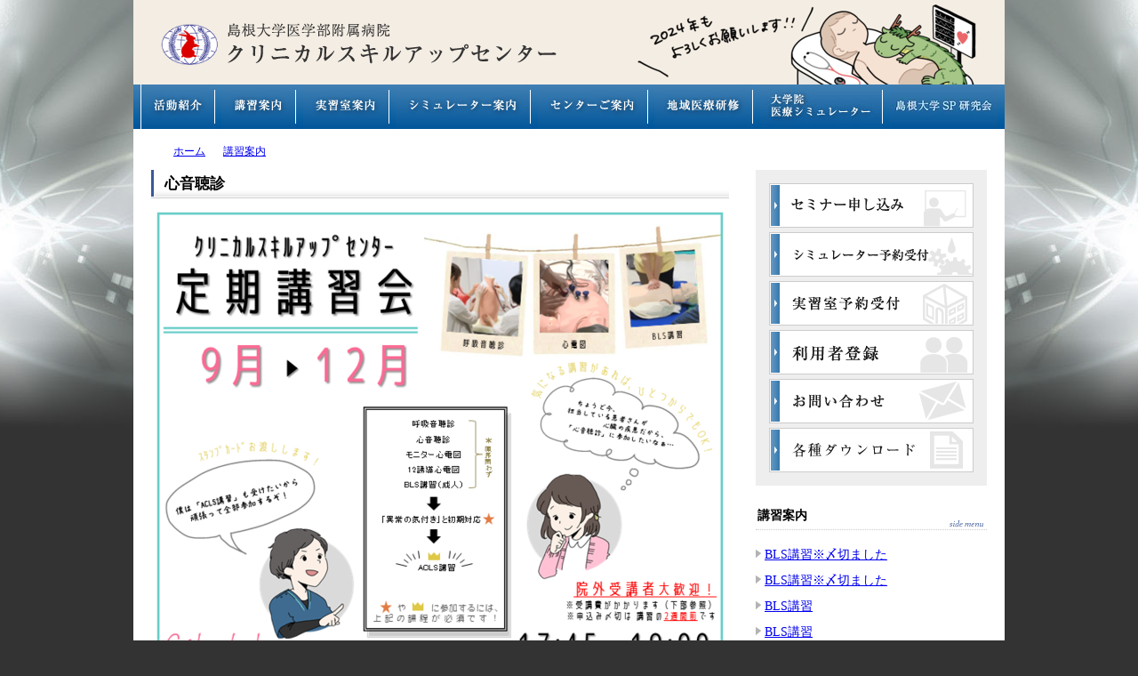

--- FILE ---
content_type: text/html; charset=utf-8
request_url: https://www.clinicalskillup.jp/806.html
body_size: 50825
content:
<!DOCTYPE html PUBLIC "-//W3C//DTD XHTML 1.0 Transitional//EN" "http://www.w3.org/TR/xhtml1/DTD/xhtml1-transitional.dtd">
<html xmlns="http://www.w3.org/1999/xhtml" lang="ja" xml:lang="ja">
<head>
  <title>島根大学医学部附属病院　クリニカルスキルアップセンター</title>
  <meta http-equiv="Content-Type" content="text/html; charset=utf-8" />
  <meta name="viewport" content="width=device-width, initial-scale=1.0" />
  <meta http-equiv="X-UA-Compatible" content="IE=edge" />
  <link data-turbolinks-track="true" href="/assets/public/application-cad7a71d181926e2a8d20c268beb668c.css" media="all" rel="stylesheet" />
  <script data-turbolinks-track="true" src="/assets/application-adb35c59245a5a88fdc8a52054ccc8ef.js"></script>
  <meta content="authenticity_token" name="csrf-param" />
<meta content="XGOk9LUFUT6kWkp8yHZlpFGhyjUxWtIdYDFTXLNW64Q=" name="csrf-token" />

  <!-- Google tag (gtag.js) -->
  <script async src=“https://www.googletagmanager.com/gtag/js?id=G-2YXY69Z0JZ”></script>
  <script>
      window.dataLayer = window.dataLayer || [];
      function gtag(){dataLayer.push(arguments);}
      gtag("js", new Date());
      gtag("config", "G-2YXY69Z0JZ");
  </script>
</head>
<body>
  <div id="wrapper">
<div id="header">


  <style type="text/css">
  </style>
  <div class="main_img_cont">
    <img alt="834" class="con_header_img" src="/images/original/834.PNG" />
    <div class="rogo"><a href="/"><img alt="H cont rogo" src="/assets/public/h_cont_rogo-3030bc4472350ea4d6b8d4d2317dadfc.png" /></a></div>
    <div class="menu_open_wrp">open</div>
  </div>

<div class="h_navi">
  <div class="btn_wrp"><a alt="活動紹介" href="/2.html"><img alt="H btn01" src="/assets/public/h_btn01-a2e2960ea9b740c64ad345554f97f4a7.jpg" /></a></div>
  <div class="btn_wrp"><a alt="" href="/3.html"><img alt="H btn02" src="/assets/public/h_btn02-7eec80d3afbce6000ffb882fe26cba75.jpg" /></a></div>
  <div class="btn_wrp"><a alt="" href="/4.html"><img alt="H btn03" src="/assets/public/h_btn03-66273eb923ecdf2820555f8ac9c938f2.jpg" /></a></div>
  <div class="btn_wrp"><a alt="" href="/5.html"><img alt="H btn04" src="/assets/public/h_btn04-2e1990b9a32add843211f11046db8d18.jpg" /></a></div>
  <div class="btn_wrp"><a alt="" href="/6.html"><img alt="H btn05" src="/assets/public/h_btn05-f9ad2c31b8b9cf9764547939b3a38100.jpg" /></a></div>
  <div class="btn_wrp"><a alt="" href="/7.html"><img alt="H btn06" src="/assets/public/h_btn06-4cf9609d70276493fedf725cacd00073.jpg" /></a></div>
  <div class="btn_wrp"><a alt="" href="/8.html"><img alt="H btn07" src="/assets/public/h_btn07-6d84189eeec745f60aa2186179fd7b57.jpg" /></a></div>
  <div class="btn_wrp"><a alt="" href="/9.html"><img alt="H btn08 v5" src="/assets/public/h_btn08_v5-50c83195e049f715db444ac4a9fefd7b.jpg" /></a></div>
<!--  <div class="btn_wrp"></div>-->
</div>



  <div id="nav">
    <div class="close_btn">close</div>
    <h3>メインメニュー</h3>
    <ul>
      <li><a href="/2.html">活動紹介</a></li>
      <li><a href="/3.html">講習案内</a></li>
      <li><a href="/4.html">実習室案内</a></li>
      <li><a href="/5.html">シミュレーター案内</a></li>
      <li><a href="/6.html">センターご案内</a></li>
      <li><a href="/7.html">地域医療研修</a></li>
      <li><a href="/8.html">大学院医療シミュレーター</a></li>
      <li><a href="/9.html">島根大学SP研究会</a></li>
      <li><a href="/10.html">SCOP</a></li>
    </ul>

    <h3>サブメニュー</h3>
    <ul>
      <li class="bnr"><a href="/public/seminar">セミナー申し込み</a></li>
      <li class="bnr"><a href="/public/entry">シミュレーター利用申し込み</a></li>
      <li class="bnr"><a href="/public/facility">施設利用利用申し込み</a></li>
      <li class="bnr"><a href="/public/user">利用者登録</a></li>
      <li class="bnr"><a href="/public/contact_us">お問い合わせ</a></li>
      <li class="bnr"><a href="/546.html">各種ダウンロード</a></li>
    </ul>
    <!--<ul>-->
      <!--<div class="bnr"><a href="/public/seminar"><img alt="セミナー申し込み" src="/assets/public/form_seminar-69ae62f3d3a1c4d66980a9e3e0a3f0f0.gif" /></a></div>-->
      <!--<div class="bnr"><a href="/public/entry"><img alt="シミュレーター利用申し込み" src="/assets/public/form_yoyaku1-6541dbb64d68f6b9012dd8d83724c7b6.gif" /></a></div>-->
      <!--<div class="bnr"><a href="/public/facility"><img alt="施設利用利用申し込み" src="/assets/public/form_yoyaku2-35d6a158409dd074452193ab3dc2dcef.gif" /></a></div>-->
      <!--<div class="bnr"><a href="/public/user"><img alt="利用者登録" src="/assets/public/form_user-8434df036eb4f59145abb4def4a28faf.gif" /></a></div>-->
      <!--<div class="bnr"><a href="/public/contact_us"><img alt="お問い合わせ" src="/assets/public/form_toiawase-31b16d84da19fb00cacacfdc2d6f1499.gif" /></a></div>-->
      <!--<div class="bnr"><a href="/546.html"><img alt="各種ダウンロード" src="/assets/public/bnr_download-53185379d1826eba763475f92d39f151.jpg" /></a></div>-->
    <!--</ul>-->
  </div>
</div>


<script>
  jQuery(function($) {

// スマホ用メニューの制御
    $('.menu_open_wrp').click(function () {
      $('#nav').css({display: 'block'});
      $("#nav").animate({right: "0"}, 500);
    });
    $('.close_btn').click(function () {
      $("#nav").animate({
        right: "-200px",
        display: "none"
      }, 500);
    });

  });
</script>

<div id="content">
  <div class="pankuzu"><span><a href="/">ホーム</a></span><span><a href="/3.html">講習案内</a></span></div>
  <!--<div id="main">-->
  <div id="main">
    <div class="title"><h1>心音聴診</h1></div>
    <div class="body">
<p><img src="../../images/original/627.png" alt="" width="640" height="924" /></p>
    </div>

<p></p>

  </div>
  <div id="side-menu">
    <div class="bnr-wrp">
      <div class="bnr"><a href="/public/seminar"><img alt="セミナー申し込み" src="/assets/public/form_seminar-69ae62f3d3a1c4d66980a9e3e0a3f0f0.gif" /></a></div>
<div class="bnr"><a href="/public/entry"><img alt="シミュレーター利用申し込み" src="/assets/public/form_yoyaku1-6541dbb64d68f6b9012dd8d83724c7b6.gif" /></a></div>
<div class="bnr"><a href="/public/facility"><img alt="施設利用利用申し込み" src="/assets/public/form_yoyaku2-35d6a158409dd074452193ab3dc2dcef.gif" /></a></div>
<div class="bnr"><a href="/public/user"><img alt="利用者登録" src="/assets/public/form_user-8434df036eb4f59145abb4def4a28faf.gif" /></a></div>
<div class="bnr"><a href="/public/contact_us"><img alt="お問い合わせ" src="/assets/public/form_toiawase-31b16d84da19fb00cacacfdc2d6f1499.gif" /></a></div>
<div class="bnr"><a href="/546.html"><img alt="各種ダウンロード" src="/assets/public/bnr_download-53185379d1826eba763475f92d39f151.jpg" /></a></div>

    </div>
    <h3>講習案内</h3><ul>
<li><span class="text"><a href="/1159.html">BLS講習※〆切ました</a></span></li>
<li><span class="text"><a href="/1158.html">BLS講習※〆切ました</a></span></li>
<li><span class="text"><a href="/1157.html">BLS講習</a></span></li>
<li><span class="text"><a href="/1156.html">BLS講習</a></span></li>
<li><span class="text"><a href="/1155.html">BLS講習※〆切ました</a></span></li>
<li><span class="text"><a href="/1154.html">BLS講習※〆切ました</a></span></li>
<li><span class="text"><a href="/1160.html">BLS講習※〆切ました</a></span></li>
<li><span class="text"><a href="/1153.html">BLS講習※〆切ました</a></span></li>
<li><span class="text"><a href="/1152.html">BLS講習※〆切ました</a></span></li>
<li><span class="text"><a href="/1147.html">医療的ケア児に対応する支援者研修</a></span></li>
<li><span class="text"><a href="/1146.html">医療的ケア児に対応する支援者研修</a></span></li>
<li><span class="text"><a href="/1151.html">BLS講習※〆切ました</a></span></li>
<li><span class="text"><a href="/1150.html">BLS講習※〆切ました</a></span></li>
<li><span class="text"><a href="/1149.html">BLS講習※〆切ました</a></span></li>
<li><span class="text"><a href="/1148.html">BLS講習※〆切ました</a></span></li>
<li><span class="text"><a href="/1142.html">医療的ケア児に対応する支援者研修 7/8締切</a></span></li>
<li><span class="text"><a href="/1137.html">医療的ケア児に対応する支援者研修</a></span></li>
<li><span class="text"><a href="/1131.html">BLS講習　※締め切りました</a></span></li>
<li><span class="text"><a href="/1130.html">BLS講習　※締め切りました</a></span></li>
<li><span class="text"><a href="/1117.html">BLS講習　※締め切りました</a></span></li>
<li><span class="text"><a href="/1116.html">BLS講習　※締め切りました</a></span></li>
<li><span class="text"><a href="/1115.html">BLS講習　※締め切りました</a></span></li>
<li><span class="text"><a href="/1114.html">BLS講習　※締め切りました</a></span></li>
<li><span class="text"><a href="/1124.html">心電図講習</a></span></li>
<li><span class="text"><a href="/1113.html">第27回島根大学新生児蘇生講習会　Aコース　※締め切りました</a></span></li>
<li><span class="text"><a href="/1109.html">BLS講習　※締め切りました</a></span></li>
<li><span class="text"><a href="/1108.html">BLS講習　※締め切りました</a></span></li>
<li><span class="text"><a href="/1122.html">医療的ケア児に対応する支援者研修</a></span></li>
<li><span class="text"><a href="/1120.html">心臓に強くなる！心聴診講習</a></span></li>
<li><span class="text"><a href="/1119.html">心臓に強くなる！心聴診講習</a></span></li>
<li><span class="text"><a href="/1107.html">BLS講習　※締め切りました</a></span></li>
<li><span class="text"><a href="/1106.html">BLS講習　※締め切りました</a></span></li>
<li><span class="text"><a href="/1105.html">第11回島根大学新生児蘇生講習会　Sコース　※締め切りました</a></span></li>
<li><span class="text"><a href="/1102.html">BLS講習　※締め切りました</a></span></li>
<li><span class="text"><a href="/1101.html">BLS講習　※締め切りました</a></span></li>
<li><span class="text"><a href="/1100.html">BLS講習　※締め切りました</a></span></li>
<li><span class="text"><a href="/1099.html">BLS講習　※締め切りました</a></span></li>
<li><span class="text"><a href="/1095.html">院内BLS講習　※締め切りました</a></span></li>
<li><span class="text"><a href="/1094.html">院内BLS講習　※締め切りました</a></span></li>
<li><span class="text"><a href="/1103.html">看護学生対象講習会「モニター心電図ができる！」</a></span></li>
<li><span class="text"><a href="/1087.html">看護師のためのエコーセミナー</a></span></li>
<li><span class="text"><a href="/1093.html">院内BLS講習　※締め切りました</a></span></li>
<li><span class="text"><a href="/1092.html">院内BLS講習　※締め切りました</a></span></li>
<li><span class="text"><a href="/1084.html">第26回 島根大学新生児蘇生講習会 Aコース </a></span></li>
<li><span class="text"><a href="/1086.html">看護師のためのエコーセミナー</a></span></li>
<li><span class="text"><a href="/1091.html">院内BLS講習　※締め切りました</a></span></li>
<li><span class="text"><a href="/1090.html">院内BLS講習　※締め切りました</a></span></li>
<li><span class="text"><a href="/1081.html">院内BLS講習</a></span></li>
<li><span class="text"><a href="/1080.html">院内BLS講習</a></span></li>
<li><span class="text"><a href="/1077.html">医療的ケア児に対応する支援者研修 Advance</a></span></li>
<li><span class="text"><a href="/1076.html">医療的ケア児に対応する支援者研修 Advance</a></span></li>
<li><span class="text"><a href="/1071.html">看護学生対象　定期講習会2月「看護技術ができる！」</a></span></li>
<li><span class="text"><a href="/1070.html">看護学生対象　定期講習会2月「看護技術ができる！」</a></span></li>
<li><span class="text"><a href="/1075.html">医療的ケア児に対応する支援者研修 Basic</a></span></li>
<li><span class="text"><a href="/1074.html">医療的ケア児に対応する支援者研修 Basic</a></span></li>
<li><span class="text"><a href="/1073.html">看護学生対象　定期講習会2月「心電図ができる！」</a></span></li>
<li><span class="text"><a href="/1069.html">看護学生対象　定期講習会1月「聴診ができる！(心聴診)」</a></span></li>
<li><span class="text"><a href="/1068.html">看護学生対象　定期講習会1月「聴診ができる！(肺聴診)」</a></span></li>
<li><span class="text"><a href="/1065.html">第25回 島根大学新生児蘇生講習会 Aコース</a></span></li>
<li><span class="text"><a href="/1067.html">看護学科定期講習会12月</a></span></li>
<li><span class="text"><a href="/1066.html">看護学生対象　定期講習会11月「正常と異常の見分け方」</a></span></li>
<li><span class="text"><a href="/1062.html">第10回 島根大学新生児蘇生講習会 Sコース</a></span></li>
<li><span class="text"><a href="/1054.html">第24回 島根大学新生児蘇生講習会 Aコース</a></span></li>
<li><span class="text"><a href="/1038.html">できる！コツがわかる！看護技術　～導尿・吸引・摘便～</a></span></li>
<li><span class="text"><a href="/1037.html">できる！コツがわかる！看護技術　～採血～</a></span></li>
<li><span class="text"><a href="/1026.html">看護師のためのエコーセミナー ※締切りました</a></span></li>
<li><span class="text"><a href="/1032.html">第23回 島根大学新生児蘇生講習会 Aコース ※締め切りました</a></span></li>
<li><span class="text"><a href="/1034.html">看護学生対象 心音聴診・血圧</a></span></li>
<li><span class="text"><a href="/1033.html">看護学生対象 心音聴診・血圧</a></span></li>
<li><span class="text"><a href="/1024.html">看護師のためのエコーセミナー ※締切りました</a></span></li>
<li><span class="text"><a href="/1023.html">第9回 島根大学新生児蘇生講習会 Sコース </a></span></li>
<li><span class="text"><a href="/1018.html">とっても分かり易い心電図講習（対面研修）※締め切りました</a></span></li>
<li><span class="text"><a href="/1019.html">とっても分かり易い心電図講習（オンライン研修）※締め切りました</a></span></li>
<li><span class="text"><a href="/995.html">第22回 島根大学新生児蘇生講習会 Aコース ※〆切りました</a></span></li>
<li><span class="text"><a href="/1015.html">看護学生対象 呼吸のフィジカルアセスメント</a></span></li>
<li><span class="text"><a href="/1014.html">看護学生対象 呼吸のフィジカルアセスメント</a></span></li>
<li><span class="text"><a href="/993.html">第21回 島根大学新生児蘇生講習会 Aコース ※〆切りました</a></span></li>
<li><span class="text"><a href="/978.html">訪問看護師のためのエコーセミナー</a></span></li>
<li><span class="text"><a href="/982.html">バイタルセンサの効果的な使用法〈NIBPセミナー〉第二部</a></span></li>
<li><span class="text"><a href="/981.html">バイタルセンサの効果的な使用法〈NIBPセミナー〉第一部</a></span></li>
<li><span class="text"><a href="/980.html">バイタルセンサの効果的な使用法〈SpO₂セミナー〉第二部</a></span></li>
<li><span class="text"><a href="/979.html">バイタルセンサの効果的な使用法〈SpO₂セミナー〉第一部</a></span></li>
<li><span class="text"><a href="/977.html">訪問看護師のためのエコーセミナー</a></span></li>
<li><span class="text"><a href="/972.html">訪問看護師のためのエコーセミナー</a></span></li>
<li><span class="text"><a href="/950.html">窒息時の対応　※〆切りました</a></span></li>
<li><span class="text"><a href="/938.html">第20回 島根大学新生児蘇生講習会 Aコース ※中止</a></span></li>
<li><span class="text"><a href="/937.html">第8回 島根大学新生児蘇生講習会 Sコース ※〆切りました</a></span></li>
<li><span class="text"><a href="/935.html">BLS講習 Basic ※〆切りました</a></span></li>
<li><span class="text"><a href="/949.html">「異常の気づき」と初期対応 ※中止</a></span></li>
<li><span class="text"><a href="/948.html">心音聴診　※〆切りました</a></span></li>
<li><span class="text"><a href="/934.html">BLS講習 Basic ※〆切りました</a></span></li>
<li><span class="text"><a href="/933.html">BLS講習 Basic</a></span></li>
<li><span class="text"><a href="/931.html">BLS講習 Basic</a></span></li>
<li><span class="text"><a href="/947.html">12誘導心電図</a></span></li>
<li><span class="text"><a href="/929.html">BLS講習 Basic ※〆切りました</a></span></li>
<li><span class="text"><a href="/928.html">BLS講習 Basic</a></span></li>
<li><span class="text"><a href="/946.html">血圧測定でわかる病態 ※〆切りました</a></span></li>
<li><span class="text"><a href="/927.html">BLS講習 Basic ※〆切りました</a></span></li>
<li><span class="text"><a href="/926.html">BLS講習 Basic</a></span></li>
<li><span class="text"><a href="/945.html">モニター心電図</a></span></li>
<li><span class="text"><a href="/944.html">呼吸音聴診</a></span></li>
<li><span class="text"><a href="/943.html">ACLS講習</a></span></li>
<li><span class="text"><a href="/942.html">窒息時の対応　※〆切りました</a></span></li>
<li><span class="text"><a href="/925.html">BLS講習 Basic</a></span></li>
<li><span class="text"><a href="/924.html">BLS講習 Basic</a></span></li>
<li><span class="text"><a href="/923.html">BLS講習 Basic</a></span></li>
<li><span class="text"><a href="/922.html">BLS講習 Basic</a></span></li>
<li><span class="text"><a href="/941.html">「異常の気づき」と初期対応</a></span></li>
<li><span class="text"><a href="/921.html">BLS講習 Basic</a></span></li>
<li><span class="text"><a href="/951.html">心音聴診</a></span></li>
<li><span class="text"><a href="/920.html">BLS講習 Basic</a></span></li>
<li><span class="text"><a href="/916.html">BLS講習 Basic※〆切りました</a></span></li>
<li><span class="text"><a href="/915.html">BLS講習 Basic※〆切りました</a></span></li>
<li><span class="text"><a href="/907.html">12誘導心電図</a></span></li>
<li><span class="text"><a href="/906.html">血圧測定で分かる病態　※〆切りました</a></span></li>
<li><span class="text"><a href="/905.html">モニター心電図</a></span></li>
<li><span class="text"><a href="/904.html">BLS講習 Advance</a></span></li>
<li><span class="text"><a href="/903.html">呼吸音聴診 ※〆切りました</a></span></li>
<li><span class="text"><a href="/902.html">ACLS講習</a></span></li>
<li><span class="text"><a href="/901.html">BLS講習 Basic ※〆切りました</a></span></li>
<li><span class="text"><a href="/900.html">窒息時の対応</a></span></li>
<li><span class="text"><a href="/899.html">「異常の気付き」と初期対応</a></span></li>
<li><span class="text"><a href="/898.html">BLS講習 Advance</a></span></li>
<li><span class="text"><a href="/897.html">心音聴診</a></span></li>
<li><span class="text"><a href="/896.html">BLS講習 Basic　※〆切りました</a></span></li>
<li><span class="text"><a href="/895.html">12誘導心電図</a></span></li>
<li><span class="text"><a href="/894.html">血圧測定で分かる病態</a></span></li>
<li><span class="text"><a href="/893.html">BLS講習 乳児・小児</a></span></li>
<li><span class="text"><a href="/878.html">第19回 島根大学新生児蘇生講習会 Aコース※〆切りました</a></span></li>
<li><span class="text"><a href="/917.html">BLS講習 Basic　※〆切りました</a></span></li>
<li><span class="text"><a href="/892.html">モニター心電図 ※〆切りました</a></span></li>
<li><span class="text"><a href="/891.html">呼吸音聴診</a></span></li>
<li><span class="text"><a href="/890.html">ACLS講習</a></span></li>
<li><span class="text"><a href="/889.html">BLS講習 Basic　※〆切りました。</a></span></li>
<li><span class="text"><a href="/914.html">BLS講習 Basic（10:00）</a></span></li>
<li><span class="text"><a href="/888.html">BLS講習 Advance</a></span></li>
<li><span class="text"><a href="/880.html">第7回 島根大学新生児蘇生講習会 Sコース ※〆切りました</a></span></li>
<li><span class="text"><a href="/879.html">第3回 島根大学新生児蘇生講習会 Bコース※〆切りました</a></span></li>
<li><span class="text"><a href="/887.html">窒息時の対応</a></span></li>
<li><span class="text"><a href="/886.html">「異常の気付き」と初期対応</a></span></li>
<li><span class="text"><a href="/885.html">心音聴診</a></span></li>
<li><span class="text"><a href="/884.html">BLS講習 Basic</a></span></li>
<li><span class="text"><a href="/883.html">12誘導心電図</a></span></li>
<li><span class="text"><a href="/877.html">第8回 院内新生児蘇生法勉強会※中止</a></span></li>
<li><span class="text"><a href="/865.html">モニター心電図　※〆切りました</a></span></li>
<li><span class="text"><a href="/864.html">BLS講習　Advance ※中止</a></span></li>
<li><span class="text"><a href="/863.html">BLS講習　Basic（16:00）※〆切りました</a></span></li>
<li><span class="text"><a href="/882.html">BLS講習 Basic（14:00）</a></span></li>
<li><span class="text"><a href="/862.html">呼吸音聴診　※〆切りました</a></span></li>
<li><span class="text"><a href="/881.html">BLS講習 Basic（10:00）</a></span></li>
<li><span class="text"><a href="/861.html">ACLS講習</a></span></li>
<li><span class="text"><a href="/860.html">血圧測定で分かる病態</a></span></li>
<li><span class="text"><a href="/859.html">「異常の気付き」と初期対応</a></span></li>
<li><span class="text"><a href="/858.html">BLS講習　Advance</a></span></li>
<li><span class="text"><a href="/874.html">バイタルセンサの効果的な使用法　第2部</a></span></li>
<li><span class="text"><a href="/857.html">心音聴診※〆切りました</a></span></li>
<li><span class="text"><a href="/873.html">バイタルセンサの効果的な使用法　第1部</a></span></li>
<li><span class="text"><a href="/856.html">BLS講習　Basic</a></span></li>
<li><span class="text"><a href="/855.html">12誘導心電図</a></span></li>
<li><span class="text"><a href="/854.html">モニター心電図※〆切りました</a></span></li>
<li><span class="text"><a href="/853.html">BLS講習　乳児・小児</a></span></li>
<li><span class="text"><a href="/871.html">第6回 島根大学新生児蘇生講習会 Sコース※〆切りました</a></span></li>
<li><span class="text"><a href="/852.html">BLS講習　Advance</a></span></li>
<li><span class="text"><a href="/851.html">呼吸音聴診※〆切りました</a></span></li>
<li><span class="text"><a href="/850.html">血圧測定で分かる病態</a></span></li>
<li><span class="text"><a href="/849.html">ACLS講習</a></span></li>
<li><span class="text"><a href="/848.html">窒息時の対応</a></span></li>
<li><span class="text"><a href="/847.html">「異常の気付き」と初期対応</a></span></li>
<li><span class="text"><a href="/846.html">BLS講習　Basic（16:00）</a></span></li>
<li><span class="text"><a href="/845.html">心音聴診※〆切りました</a></span></li>
<li><span class="text"><a href="/843.html">BLS講習　Advance</a></span></li>
<li><span class="text"><a href="/842.html">BLS講習　乳児・小児</a></span></li>
<li><span class="text"><a href="/844.html">12誘導心電図 ※〆切りました</a></span></li>
<li><span class="text"><a href="/841.html">BLS講習　Basic</a></span></li>
<li><span class="text"><a href="/838.html">血圧測定で分かる病態</a></span></li>
<li><span class="text"><a href="/839.html">第18回 島根大学新生児蘇生講習会 Aコース</a></span></li>
<li><span class="text"><a href="/837.html">窒息時の対応　※中止</a></span></li>
<li><span class="text"><a href="/836.html">モニター心電図</a></span></li>
<li><span class="text"><a href="/835.html">BLS講習 Advance ※中止</a></span></li>
<li><span class="text"><a href="/834.html">呼吸音聴診</a></span></li>
<li><span class="text"><a href="/832.html">BLS講習 Basic(16:00)</a></span></li>
<li><span class="text"><a href="/831.html">「異常の気付き」と初期対応</a></span></li>
<li><span class="text"><a href="/830.html">心音聴診</a></span></li>
<li><span class="text"><a href="/829.html">BLS講習 乳児・小児</a></span></li>
<li><span class="text"><a href="/828.html">12誘導心電図</a></span></li>
<li><span class="text"><a href="/827.html">窒息時の対応</a></span></li>
<li><span class="text"><a href="/826.html">BLS講習 Advance</a></span></li>
<li><span class="text"><a href="/825.html">血圧測定で分かる病態</a></span></li>
<li><span class="text"><a href="/824.html">モニター心電図</a></span></li>
<li><span class="text"><a href="/823.html">呼吸音聴診</a></span></li>
<li><span class="text"><a href="/822.html">BLS講習 Basic</a></span></li>
<li><span class="text"><a href="/814.html">ACLS講習</a></span></li>
<li><span class="text"><a href="/940.html">心音聴診</a></span></li>
<li><span class="text"><a href="/821.html">BLS講習会</a></span></li>
<li><span class="text"><a href="/813.html">「異常の気付き」と初期対応 ※〆切りました</a></span></li>
<li><span class="text"><a href="/812.html">BLS講習（成人）</a></span></li>
<li><span class="text"><a href="/811.html">12誘導心電図</a></span></li>
<li><span class="text"><a href="/809.html">BLS講習（成人）</a></span></li>
<li><span class="text"><a href="/810.html">モニター心電図</a></span></li>
<li><span class="text"><a href="/820.html">窒息時の対応</a></span></li>
<li><span class="text"><a href="/808.html">血圧測定で分かる病態</a></span></li>
<li><span class="text"><a href="/807.html">BLS講習（乳児・小児）</a></span></li>
<li><span class="text"><a href="/806.html">心音聴診</a></span></li>
<li><span class="text"><a href="/805.html">呼吸音聴診</a></span></li>
<li><span class="text"><a href="/817.html">総合医セミナー 神経所見</a></span></li>
<li><span class="text"><a href="/787.html">総合医セミナー 国試：循環器臨床問題対策⑥</a></span></li>
<li><span class="text"><a href="/781.html">総合医セミナー　腹部エコー・腹腔胸腔穿刺術</a></span></li>
<li><span class="text"><a href="/788.html">総合医セミナー 腹部エコー・消化器雑論</a></span></li>
<li><span class="text"><a href="/804.html">BLS講習（成人） ※〆切りました</a></span></li>
<li><span class="text"><a href="/803.html">ACLS講習</a></span></li>
<li><span class="text"><a href="/816.html">総合医セミナー 神経所見</a></span></li>
<li><span class="text"><a href="/786.html">総合医セミナー 国試：循環器臨床問題対策⑤</a></span></li>
<li><span class="text"><a href="/802.html">「異常の気付き」と初期対応</a></span></li>
<li><span class="text"><a href="/785.html">総合医セミナー 国試：循環器臨床問題対策④</a></span></li>
<li><span class="text"><a href="/801.html">12誘導心電図 ※〆切りました</a></span></li>
<li><span class="text"><a href="/800.html">BLS講習（成人）</a></span></li>
<li><span class="text"><a href="/819.html">総合医セミナー　とてもわかりやすい腰椎穿刺術　※〆切りました</a></span></li>
<li><span class="text"><a href="/784.html">総合医セミナー 国試：循環器臨床問題対策③</a></span></li>
<li><span class="text"><a href="/799.html">血圧測定で分かる病態　※〆切りました</a></span></li>
<li><span class="text"><a href="/798.html">BLS講習（成人）</a></span></li>
<li><span class="text"><a href="/796.html">モニター心電図 ※〆切りました</a></span></li>
<li><span class="text"><a href="/738.html">学生用 フィジカル実践セミナー（心電図）</a></span></li>
<li><span class="text"><a href="/789.html">第17回 島根県新生児蘇生講習会 Aコース ※〆切りました</a></span></li>
<li><span class="text"><a href="/795.html">呼吸音聴診 ※〆切りました</a></span></li>
<li><span class="text"><a href="/815.html">総合医セミナー 神経所見</a></span></li>
<li><span class="text"><a href="/783.html">総合医セミナー 国試：循環器臨床問題対策②</a></span></li>
<li><span class="text"><a href="/797.html">BLS講習（乳児・小児）</a></span></li>
<li><span class="text"><a href="/737.html">学生用 フィジカル実践セミナー（心電図）</a></span></li>
<li><span class="text"><a href="/794.html">心音聴診</a></span></li>
<li><span class="text"><a href="/782.html">総合医セミナー  国試：循環器臨床問題対策①</a></span></li>
<li><span class="text"><a href="/790.html">第16回 島根大学新生児蘇生講習会Aコース</a></span></li>
<li><span class="text"><a href="/763.html">ACLS講習</a></span></li>
<li><span class="text"><a href="/762.html">「異常の気付き」と初期対応</a></span></li>
<li><span class="text"><a href="/761.html">BLS講習（成人）※〆切りました</a></span></li>
<li><span class="text"><a href="/760.html">心音聴診　※〆切りました</a></span></li>
<li><span class="text"><a href="/768.html">BLS講習（成人）</a></span></li>
<li><span class="text"><a href="/759.html">12誘導心電図 ※〆切りました</a></span></li>
<li><span class="text"><a href="/791.html">総合医セミナー 腰椎穿刺術</a></span></li>
<li><span class="text"><a href="/758.html">血圧測定で分かる病態</a></span></li>
<li><span class="text"><a href="/775.html">総合医セミナー 心聴診ABC⑤</a></span></li>
<li><span class="text"><a href="/757.html">モニター心電図 ※〆切りました</a></span></li>
<li><span class="text"><a href="/793.html">第2回島根大学新生児蘇生講習会Bコース ※〆切りました</a></span></li>
<li><span class="text"><a href="/736.html">学生用 フィジカル実践セミナー（血圧）</a></span></li>
<li><span class="text"><a href="/756.html">呼吸音聴診 ※〆切りました</a></span></li>
<li><span class="text"><a href="/755.html">BLS講習（成人）</a></span></li>
<li><span class="text"><a href="/776.html">総合医セミナー 心聴診ABC④</a></span></li>
<li><span class="text"><a href="/774.html">総合医セミナー 心聴診ABC③</a></span></li>
<li><span class="text"><a href="/735.html">学生用 フィジカル実践セミナー（血圧）</a></span></li>
<li><span class="text"><a href="/754.html">BLS講習（乳児・小児）</a></span></li>
<li><span class="text"><a href="/792.html">学生用 フィジカル実践セミナー（モニター）補講日</a></span></li>
<li><span class="text"><a href="/773.html">総合医セミナー 心聴診ABC②</a></span></li>
<li><span class="text"><a href="/734.html">学生用 フィジカル実践セミナー（モニター）</a></span></li>
<li><span class="text"><a href="/779.html">副看護師長セミナー　第2弾（血圧）</a></span></li>
<li><span class="text"><a href="/753.html">ACLS講習</a></span></li>
<li><span class="text"><a href="/772.html">総合医セミナー 心聴診ABC①</a></span></li>
<li><span class="text"><a href="/752.html">「異常の気付き」と初期対応</a></span></li>
<li><span class="text"><a href="/751.html">BLS講習（成人）</a></span></li>
<li><span class="text"><a href="/778.html">副看護師長セミナー 第2弾（血圧）</a></span></li>
<li><span class="text"><a href="/750.html">心音聴診</a></span></li>
<li><span class="text"><a href="/777.html">副看護師長セミナー</a></span></li>
<li><span class="text"><a href="/767.html">BLS講習（成人）</a></span></li>
<li><span class="text"><a href="/733.html">学生用 フィジカル実践セミナー（モニター）</a></span></li>
<li><span class="text"><a href="/771.html">副看護師長セミナー</a></span></li>
<li><span class="text"><a href="/749.html">血圧測定で分かる病態</a></span></li>
<li><span class="text"><a href="/770.html">副看護師長セミナー</a></span></li>
<li><span class="text"><a href="/769.html">副看護師長セミナー</a></span></li>
<li><span class="text"><a href="/748.html">12誘導心電図</a></span></li>
<li><span class="text"><a href="/732.html">学生用 フィジカル実践セミナー（心音）</a></span></li>
<li><span class="text"><a href="/747.html">モニター心電図</a></span></li>
<li><span class="text"><a href="/766.html">BLS講習（成人）</a></span></li>
<li><span class="text"><a href="/746.html">BLS講習（乳児・小児）</a></span></li>
<li><span class="text"><a href="/731.html">学生用 フィジカル実践セミナー（心音）</a></span></li>
<li><span class="text"><a href="/745.html">呼吸音聴診</a></span></li>
<li><span class="text"><a href="/742.html">院内ＢＬＳ講習（小児・乳児）</a></span></li>
<li><span class="text"><a href="/730.html">学生用 フィジカル実践セミナー（呼吸音）</a></span></li>
<li><span class="text"><a href="/729.html">学生用 フィジカル実践セミナー（呼吸音）</a></span></li>
<li><span class="text"><a href="/740.html">院内ＢＬＳ講習</a></span></li>
<li><span class="text"><a href="/726.html">第15回　島根大学新生児講習会Ａｺｰｽ</a></span></li>
<li><span class="text"><a href="/725.html">第４回　島根大学新生児蘇生講習会Ｓｺｰｽ</a></span></li>
<li><span class="text"><a href="/716.html">「異常の気付き」と初期対応</a></span></li>
<li><span class="text"><a href="/712.html">心音聴診の基本</a></span></li>
<li><span class="text"><a href="/728.html">院内BLS講習</a></span></li>
<li><span class="text"><a href="/713.html">モニター心電図と脈診</a></span></li>
<li><span class="text"><a href="/727.html">院内BLS講習</a></span></li>
<li><span class="text"><a href="/715.html">「異常の気付き」と初期対応</a></span></li>
<li><span class="text"><a href="/722.html">院内ＢＬＳ講習</a></span></li>
<li><span class="text"><a href="/714.html">呼吸音聴診の基本</a></span></li>
<li><span class="text"><a href="/723.html">院内ＢＬＳ講習</a></span></li>
<li><span class="text"><a href="/720.html">臨床能力試験〈POST CC OSCE〉</a></span></li>
<li><span class="text"><a href="/691.html">「異常の気付き」と初期対応</a></span></li>
<li><span class="text"><a href="/707.html">静脈採血</a></span></li>
<li><span class="text"><a href="/709.html">血圧測定の基本</a></span></li>
<li><span class="text"><a href="/689.html">12誘導心電図　判読の基本</a></span></li>
<li><span class="text"><a href="/686.html">心音聴診の基本</a></span></li>
<li><span class="text"><a href="/683.html">モニター心電図と脈診</a></span></li>
<li><span class="text"><a href="/718.html">院内BLS講習</a></span></li>
<li><span class="text"><a href="/676.html">第6回　心聴診して、心電図も学ぶ</a></span></li>
<li><span class="text"><a href="/680.html">呼吸音聴診の基本</a></span></li>
<li><span class="text"><a href="/639.html">新人看護職研修＜患者対応ﾄﾚｰﾆﾝｸﾞ＞</a></span></li>
<li><span class="text"><a href="/711.html">モニター心電図と脈診</a></span></li>
<li><span class="text"><a href="/690.html">「異常の気付き」と初期対応</a></span></li>
<li><span class="text"><a href="/708.html">血圧測定の基本</a></span></li>
<li><span class="text"><a href="/675.html">第5回　心聴診して、心電図も学ぶ</a></span></li>
<li><span class="text"><a href="/688.html">12誘導心電図　判読の基本</a></span></li>
<li><span class="text"><a href="/706.html">静脈採血</a></span></li>
<li><span class="text"><a href="/717.html">院内BLS講習</a></span></li>
<li><span class="text"><a href="/638.html">新人看護職研修＜患者対応ﾄﾚｰﾆﾝｸﾞ＞</a></span></li>
<li><span class="text"><a href="/701.html">総合診療セミナー 応用編　腹部ｴｺｰ、腹腔胸腔穿刺術</a></span></li>
<li><span class="text"><a href="/685.html">心音聴診の基本</a></span></li>
<li><span class="text"><a href="/682.html">モニター心電図と脈診</a></span></li>
<li><span class="text"><a href="/674.html">第4回　心聴診して、心電図も学ぶ</a></span></li>
<li><span class="text"><a href="/697.html">総合診療セミナー基礎編　腹部エコー</a></span></li>
<li><span class="text"><a href="/671.html">総合診療セミナー基礎編　神経診察</a></span></li>
<li><span class="text"><a href="/637.html">新人看護職研修＜基本的心電図＞</a></span></li>
<li><span class="text"><a href="/679.html">呼吸音聴診の基本</a></span></li>
<li><span class="text"><a href="/634.html">新人看護職研修＜基本的心電図＞</a></span></li>
<li><span class="text"><a href="/702.html">院内BLS講習（乳児・小児）</a></span></li>
<li><span class="text"><a href="/705.html">第3回　心聴診して、心電図も学ぶ</a></span></li>
<li><span class="text"><a href="/673.html">第2回　心聴診して、心電図も学ぶ</a></span></li>
<li><span class="text"><a href="/704.html">院内BLS講習</a></span></li>
<li><span class="text"><a href="/687.html">12誘導心電図　判読の基本</a></span></li>
<li><span class="text"><a href="/684.html">心音聴診の基本</a></span></li>
<li><span class="text"><a href="/636.html">新人看護職研修＜12誘導心電図＞</a></span></li>
<li><span class="text"><a href="/628.html">学生用フィジカル実践セミナー</a></span></li>
<li><span class="text"><a href="/681.html">モニター心電図と脈診</a></span></li>
<li><span class="text"><a href="/642.html">第14回　島根大学新生児蘇生講習会(専門ｺｰｽ)</a></span></li>
<li><span class="text"><a href="/678.html">呼吸音聴診の基本</a></span></li>
<li><span class="text"><a href="/635.html">新人看護職研修＜12誘導心電図＞</a></span></li>
<li><span class="text"><a href="/672.html">第1回　心聴診して、心電図も学ぶ</a></span></li>
<li><span class="text"><a href="/670.html">総合診療セミナー基礎編　神経診察</a></span></li>
<li><span class="text"><a href="/696.html">院内BLS講習</a></span></li>
<li><span class="text"><a href="/663.html">「異常の気付き」と初期対応</a></span></li>
<li><span class="text"><a href="/664.html">第7回　院内新生児蘇生法勉強会</a></span></li>
<li><span class="text"><a href="/662.html">12誘導心電図 判読の基本</a></span></li>
<li><span class="text"><a href="/695.html">院内BLS講習（乳児・小児）</a></span></li>
<li><span class="text"><a href="/665.html">第2回 循環フィジカルセミナー(8/18〆切)</a></span></li>
<li><span class="text"><a href="/660.html">心音聴診の基本</a></span></li>
<li><span class="text"><a href="/656.html">呼吸音聴診の基本</a></span></li>
<li><span class="text"><a href="/661.html">12誘導心電図 判読の基本</a></span></li>
<li><span class="text"><a href="/649.html">院内BLS講習</a></span></li>
<li><span class="text"><a href="/659.html">心音聴診の基本</a></span></li>
<li><span class="text"><a href="/669.html">総合診療セミナー基礎編　神経所見</a></span></li>
<li><span class="text"><a href="/653.html">臨床能力試験</a></span></li>
<li><span class="text"><a href="/657.html">モニター心電図と脈診</a></span></li>
<li><span class="text"><a href="/648.html">院内BLS講習</a></span></li>
<li><span class="text"><a href="/655.html">呼吸音聴診の基本</a></span></li>
<li><span class="text"><a href="/647.html">院内BLS講習</a></span></li>
<li><span class="text"><a href="/631.html">院内BLS講習</a></span></li>
<li><span class="text"><a href="/630.html">院内BLS講習</a></span></li>
<li><span class="text"><a href="/629.html">輸液ポンプ研修</a></span></li>
<li><span class="text"><a href="/578.html">人工呼吸器研修</a></span></li>
<li><span class="text"><a href="/537.html">院内BLS講習</a></span></li>
<li><span class="text"><a href="/621.html">2/17 救急カート変更に伴う「急変トレーニング」</a></span></li>
<li><span class="text"><a href="/620.html">2/9 救急カート変更に伴う「急変トレーニング」</a></span></li>
<li><span class="text"><a href="/615.html">1/25 救急カート変更に伴う「急変トレーニング」</a></span></li>
<li><span class="text"><a href="/614.html">1/19 救急カート変更に伴う「急変トレーニング」</a></span></li>
<li><span class="text"><a href="/613.html">1/11 救急カート変更に伴う「急変トレーニング」</a></span></li>
<li><span class="text"><a href="/576.html">人工呼吸器研修</a></span></li>
<li><span class="text"><a href="/604.html">栄養評価＜嚥下をなるべく目で学ぶ＞</a></span></li>
<li><span class="text"><a href="/603.html">栄養評価＜おなかの音聞いてますか？＞</a></span></li>
<li><span class="text"><a href="/608.html">12/16 救急カート変更に伴う「急変トレーニング」</a></span></li>
<li><span class="text"><a href="/518.html">◆新人看護職研修＜患者対応＞※備考欄に参加日記入</a></span></li>
<li><span class="text"><a href="/528.html">院内BLS講習</a></span></li>
<li><span class="text"><a href="/607.html">12/13 救急カート変更に伴う「急変トレーニング」</a></span></li>
<li><span class="text"><a href="/602.html">栄養評価＜栄養評価・栄養治療について＞</a></span></li>
<li><span class="text"><a href="/606.html">12/7 救急カート変更に伴う「急変トレーニング」</a></span></li>
<li><span class="text"><a href="/575.html">輸液ポンプ研修</a></span></li>
<li><span class="text"><a href="/512.html">総合セミナー　腹部ｴｺｰ、胸腔・腹腔穿刺術</a></span></li>
<li><span class="text"><a href="/527.html">院内BLS講習</a></span></li>
<li><span class="text"><a href="/593.html">人工呼吸器研修</a></span></li>
<li><span class="text"><a href="/480.html">心不全の評価＜心不全患者さんへの運動療法と環境設定＞</a></span></li>
<li><span class="text"><a href="/589.html">総合セミナー　心電図「すこし突っ込んだ話」⑥ ※追加になりました</a></span></li>
<li><span class="text"><a href="/517.html">◆新人看護職研修＜心電図（判読）＞※備考欄に参加日記入</a></span></li>
<li><span class="text"><a href="/478.html">心不全の評価＜心不全患者の病態とアセスメント＞</a></span></li>
<li><span class="text"><a href="/499.html">総合セミナー　心電図「すこし突っ込んだ話」⑤ ※日程・内容変更になりました</a></span></li>
<li><span class="text"><a href="/504.html">総合セミナー　心臓診察③</a></span></li>
<li><span class="text"><a href="/511.html">総合セミナー　腹部診察②</a></span></li>
<li><span class="text"><a href="/582.html">実践的呼吸音聴診　in 安来市立病院</a></span></li>
<li><span class="text"><a href="/583.html">循環フィジカルセミナー　for 臨床工学技士 他</a></span></li>
<li><span class="text"><a href="/574.html">輸液ポンプ研修</a></span></li>
<li><span class="text"><a href="/584.html">胸部レントゲン写真の読影</a></span></li>
<li><span class="text"><a href="/516.html">◆新人看護職研修＜12誘導（装着）＞※備考欄に参加日記入</a></span></li>
<li><span class="text"><a href="/506.html">総合セミナー　Advanced OSCE②</a></span></li>
<li><span class="text"><a href="/476.html">人工呼吸器＜呼吸ｹｱとｳｨ-ﾆﾝｸﾞ＞</a></span></li>
<li><span class="text"><a href="/525.html">院内BLS講習</a></span></li>
<li><span class="text"><a href="/498.html">総合セミナー　心電図「すこし突っ込んだ話」④</a></span></li>
<li><span class="text"><a href="/508.html">総合セミナー　心エコー実践②</a></span></li>
<li><span class="text"><a href="/549.html">第12回島根大学新生児蘇生講習会（Aｺｰｽ）</a></span></li>
<li><span class="text"><a href="/550.html">第12回島根大学新生児蘇生講習会（Sｺｰｽ）</a></span></li>
<li><span class="text"><a href="/475.html">人工呼吸器＜やさしい呼吸音聴診＞</a></span></li>
<li><span class="text"><a href="/474.html">人工呼吸器研修</a></span></li>
<li><span class="text"><a href="/503.html">総合セミナー　心臓診察②</a></span></li>
<li><span class="text"><a href="/510.html">総合セミナー　腹部診察①</a></span></li>
<li><span class="text"><a href="/515.html">◆新人看護職研修＜循環＞ ※備考欄に参加日記入</a></span></li>
<li><span class="text"><a href="/524.html">院内BLS講習</a></span></li>
<li><span class="text"><a href="/469.html">栄養評価＜嚥下の見かた、ケアポイント＞</a></span></li>
<li><span class="text"><a href="/523.html">院内BLS講習</a></span></li>
<li><span class="text"><a href="/509.html">総合セミナー　髄液穿刺術</a></span></li>
<li><span class="text"><a href="/507.html">総合セミナー　心エコー実践①</a></span></li>
<li><span class="text"><a href="/467.html">栄養評価＜栄養評価・栄養治療について＞</a></span></li>
<li><span class="text"><a href="/497.html">総合セミナー　心電図「すこし突っ込んだ話」③</a></span></li>
<li><span class="text"><a href="/468.html">栄養評価＜おなかの音聞いてますか？＞</a></span></li>
<li><span class="text"><a href="/505.html">総合セミナー　Advanced OSCE</a></span></li>
<li><span class="text"><a href="/542.html">人工呼吸器研修</a></span></li>
<li><span class="text"><a href="/501.html">総合セミナー　神経所見②</a></span></li>
<li><span class="text"><a href="/522.html">院内BLS講習</a></span></li>
<li><span class="text"><a href="/496.html">総合セミナー　心電図「すこし突っ込んだ話」②</a></span></li>
<li><span class="text"><a href="/466.html">大量出血＜大量出血時の対応＞</a></span></li>
<li><span class="text"><a href="/538.html">大量出血＜安全な輸血のために＞</a></span></li>
<li><span class="text"><a href="/531.html">CVCトレーニング</a></span></li>
<li><span class="text"><a href="/502.html">総合セミナー　心臓診察①</a></span></li>
<li><span class="text"><a href="/532.html"> 輸血ポンプ研修</a></span></li>
<li><span class="text"><a href="/500.html">総合セミナー　神経所見①</a></span></li>
<li><span class="text"><a href="/489.html">きれいな縫合実習</a></span></li>
<li><span class="text"><a href="/463.html">医療安全＜感染対策（ｽﾀﾝﾀﾞｰﾄﾞﾌﾟﾘｺｰｼｮﾝ）＞</a></span></li>
<li><span class="text"><a href="/495.html">総合セミナー　心電図「すこし突っ込んだ話」①</a></span></li>
<li><span class="text"><a href="/462.html">医療安全＜褥瘡対策、DVT対策＞</a></span></li>
<li><span class="text"><a href="/521.html">院内BLS講習</a></span></li>
<li><span class="text"><a href="/461.html">定期講習会　医療安全＜ｼﾘﾝｼﾞﾎﾟﾝﾌﾟ・輸液ﾎﾟﾝﾌﾟの使用方法＞</a></span></li>
<li><span class="text"><a href="/514.html">◆新人看護職研修　呼吸音聴診ﾄﾚｰﾆﾝｸﾞ</a></span></li>
<li><span class="text"><a href="/491.html">院内BLS講習</a></span></li>
<li><span class="text"><a href="/658.html">モニター心電図と脈診</a></span></li>
<li><span class="text"><a href="/641.html">第3回　島根大学新生児蘇生講習会(ｽｷﾙｱｯﾌﾟｺｰｽ)</a></span></li>
<li><span class="text"><a href="/640.html">院内新生児蘇生法講習会</a></span></li>
<li><span class="text"><a href="/646.html">院内BLS講習</a></span></li>
<li><span class="text"><a href="/617.html">第13回島根大学新生児蘇生講習会＜専門コース＞</a></span></li>
<li><span class="text"><a href="/624.html">意識障害</a></span></li>
<li><span class="text"><a href="/622.html">2/23 救急カート変更に伴う「急変トレーニング」</a></span></li>
<li><span class="text"><a href="/536.html">院内BLS講習</a></span></li>
<li><span class="text"><a href="/611.html">病院ボランティア講習会</a></span></li>
</ul>

    <div class="facebook">
      <iframe src="//www.facebook.com/plugins/like.php?href=https%3A%2F%2Fwww.facebook.com%2Fclinicalskillup&amp;width=230&amp;layout=standard&amp;action=like&amp;show_faces=true&amp;share=true&amp;height=150" scrolling="no" frameborder="0" style="border:none; overflow:hidden; width:230px; height:150px;" allowTransparency="true"></iframe>
    </div>
  </div>
</div>
<div id="footer">
  <div class="f_link">
    <a href="/2.html">活動紹介</a>｜
    <a href="/3.html">講習案内</a>｜
    <a href="/4.html">実習室案内</a>｜
    <a href="/5.html">シミュレーター案内</a>｜
    <a href="/6.html">センターご案内</a>｜
    <a href="/7.html">地域医療研修</a>｜
    <a href="/8.html">大学院医療シミュレーター指導者育成コース</a>｜
    <a href="/9.html">島根大学SP研究会</a>｜
    <a href="/10.html">SCOP</a>
  </div>
  <div class="f_address">
    <h2><span>島根大学医学部附属病院</span><span>クリニカルスキルアップセンター</span></h2>
    <p><span>〒693-8501</span><span>島根県出雲市塩冶町89-1</span><span>TEL 0853-20-2551</span><span>FAX 0853-20-2601</span></p>
  </div>
  <div class="f_copy">Copyright © Clinical SkillUp Center on Shimane University Hospital, all rights reserved.</div>
</div>

</div>

</body>
</html>


--- FILE ---
content_type: text/html; charset=utf-8
request_url: https://www.clinicalskillup.jp/%E2%80%9Chttps://www.googletagmanager.com/gtag/js?id=G-2YXY69Z0JZ%E2%80%9D
body_size: 2205
content:
<!DOCTYPE html>
<html>
<head>
  <meta http-equiv="Content-Type" content="text/html; charset=utf-8" />
  <meta http-equiv="X-UA-Compatible" content="IE=edge" />
  <title>SkillApp</title>
  <link data-turbolinks-track="true" href="/assets/admin/application-4bd4540c1d1e23b6af6b7ba43798e60f.css" media="all" rel="stylesheet" />
  <script data-turbolinks-track="true" src="/assets/application-adb35c59245a5a88fdc8a52054ccc8ef.js"></script>
  <meta content="authenticity_token" name="csrf-param" />
<meta content="XGOk9LUFUT6kWkp8yHZlpFGhyjUxWtIdYDFTXLNW64Q=" name="csrf-token" />
  <link href="/bootstrap/css/bootstrap.css" media="all" rel="stylesheet" />

  <!-- Google tag (gtag.js) -->
  <script async src=“https://www.googletagmanager.com/gtag/js?id=G-2YXY69Z0JZ”></script>
  <script>
      window.dataLayer = window.dataLayer || [];
      function gtag(){dataLayer.push(arguments);}
      gtag("js", new Date());
      gtag("config", "G-2YXY69Z0JZ");
  </script>
</head>
<body>
<div class="container">
  <form accept-charset="UTF-8" action="/session" method="post"><div style="margin:0;padding:0;display:inline"><input name="utf8" type="hidden" value="&#x2713;" /><input name="authenticity_token" type="hidden" value="XGOk9LUFUT6kWkp8yHZlpFGhyjUxWtIdYDFTXLNW64Q=" /></div>
  <ul>
    <li>
      <label for="login_name">ログイン名</label>
      <input id="login_name" name="login_name" type="text" />
    </li>
    <li>
      <label for="password">パスワード</label>
      <input id="password" name="password" type="password" />
    </li>
    <li class="buttons">
      <input name="commit" type="submit" value="ログイン" />
    </li>
  </ul>
</form>
</div>

<footer>
  <div class="container">
    Clinical Skill Up App (1.12.1)
  </div>
</footer>

</body>
</html>


--- FILE ---
content_type: text/css
request_url: https://www.clinicalskillup.jp/assets/public/application-cad7a71d181926e2a8d20c268beb668c.css
body_size: 16540
content:
@charset "UTF-8";.btn{display:inline-block;*display:inline;padding:4px 12px;margin-bottom:0;*margin-left:.3em;font-size:14px;line-height:20px;color:#333333;text-align:center;text-shadow:0 1px 1px rgba(255,255,255,0.75);vertical-align:middle;cursor:pointer;background-color:#f5f5f5;*background-color:#e6e6e6;background-image:-moz-linear-gradient(top, #fff, #e6e6e6);background-image:-webkit-gradient(linear, 0 0, 0 100%, from(#fff), to(#e6e6e6));background-image:-webkit-linear-gradient(top, #fff, #e6e6e6);background-image:-o-linear-gradient(top, #fff, #e6e6e6);background-image:linear-gradient(to bottom, #fff, #e6e6e6);background-repeat:repeat-x;border:1px solid #cccccc;*border:0;border-color:#e6e6e6 #e6e6e6 #bfbfbf;border-color:rgba(0,0,0,0.1) rgba(0,0,0,0.1) rgba(0,0,0,0.25);border-bottom-color:#b3b3b3;-webkit-border-radius:4px;-moz-border-radius:4px;border-radius:4px;filter:progid:DXImageTransform.Microsoft.gradient(startColorstr='#ffffffff', endColorstr='#ffe6e6e6', GradientType=0);filter:progid:DXImageTransform.Microsoft.gradient(enabled=false);*zoom:1;-webkit-box-shadow:inset 0 1px 0 rgba(255,255,255,0.2),0 1px 2px rgba(0,0,0,0.05);-moz-box-shadow:inset 0 1px 0 rgba(255,255,255,0.2),0 1px 2px rgba(0,0,0,0.05);box-shadow:inset 0 1px 0 rgba(255,255,255,0.2),0 1px 2px rgba(0,0,0,0.05)}.btn:hover,.btn:focus,.btn:active,.btn.active,.btn.disabled,.btn[disabled]{color:#333333;background-color:#e6e6e6;*background-color:#d9d9d9}.btn:active,.btn.active{background-color:#cccccc \9}.btn:first-child{*margin-left:0}.btn:hover,.btn:focus{color:#333333;text-decoration:none;background-position:0 -15px;-webkit-transition:background-position 0.1s linear;-moz-transition:background-position 0.1s linear;-o-transition:background-position 0.1s linear;transition:background-position 0.1s linear}.btn:focus{outline:thin dotted #333;outline:5px auto -webkit-focus-ring-color;outline-offset:-2px}.btn.active,.btn:active{background-image:none;outline:0;-webkit-box-shadow:inset 0 2px 4px rgba(0,0,0,0.15),0 1px 2px rgba(0,0,0,0.05);-moz-box-shadow:inset 0 2px 4px rgba(0,0,0,0.15),0 1px 2px rgba(0,0,0,0.05);box-shadow:inset 0 2px 4px rgba(0,0,0,0.15),0 1px 2px rgba(0,0,0,0.05)}.btn-primary{color:#ffffff;text-shadow:0 -1px 0 rgba(0,0,0,0.25);background-color:#006dcc;*background-color:#0044cc;background-image:-moz-linear-gradient(top, #08c, #04c);background-image:-webkit-gradient(linear, 0 0, 0 100%, from(#08c), to(#04c));background-image:-webkit-linear-gradient(top, #08c, #04c);background-image:-o-linear-gradient(top, #08c, #04c);background-image:linear-gradient(to bottom, #08c, #04c);background-repeat:repeat-x;border-color:#0044cc #0044cc #002a80;border-color:rgba(0,0,0,0.1) rgba(0,0,0,0.1) rgba(0,0,0,0.25);filter:progid:DXImageTransform.Microsoft.gradient(startColorstr='#ff0088cc', endColorstr='#ff0044cc', GradientType=0);filter:progid:DXImageTransform.Microsoft.gradient(enabled=false)}.btn-primary:hover,.btn-primary:focus,.btn-primary:active,.btn-primary.active,.btn-primary.disabled,.btn-primary[disabled]{color:#ffffff;background-color:#0044cc;*background-color:#003bb3}.btn-primary:active,.btn-primary.active{background-color:#003399 \9}button.close{padding:0;cursor:pointer;background:transparent;border:0;-webkit-appearance:none}.form_error{color:red}div#content{line-height:150%;padding:10px 20px 20px}div#content:before,div#content:after{content:" ";display:table}div#content:after{clear:both}div#content{*zoom:1}div#content .pankuzu{font-size:80%;padding:5px 5px 10px 5px}div#content .pankuzu span{padding-left:20px}div#content #main-full div.month_link{text-align:center;padding:20px 0 0 0}div#content #main-full div.month_link span{padding:0 10px 0 10px}div#content #main{width:650px;float:left}div#content #main:before,div#content #main:after{content:" ";display:table}div#content #main:after{clear:both}div#content #main{*zoom:1}div#content div.title{background:url(/assets/public/h1_bg_bottom-0698e47e532e3e4a682e26c1992604dc.gif) repeat-x left bottom;border-bottom:1px solid #ccc}div#content div.title h1{background:url(/assets/public/h1_bg_left-dd75d7e08304778df2ca75a0f3e2c2a2.gif) no-repeat left bottom;padding:5px 5px 5px 15px;font-size:120%}div#content .body{margin:5px}div#content .body h1,div#content .body h2,div#content .body h3,div#content .body h4,div#content .body h5,div#content .body h6{line-height:1.25}div#content .body h2{background-color:#eee;border-bottom:1px solid #ccc;padding:5px 5px 5px 10px;margin:20px 0 10px 0}div#content .body table.cal_tbl{border:1px solid #bbb;border-collapse:collapse;width:100%}div#content .body table.cal_tbl tr.saturday{background-color:#daeaf4}div#content .body table.cal_tbl tr.sunday{background-color:#f3adab}div#content .body table.cal_tbl th{border:1px solid #bbb;border-collapse:collapse;background-color:#eee;text-align:center;padding:5px 0 5px}div#content .body table.cal_tbl td{border:1px solid #bbb;border-collapse:collapse;vertical-align:top}div#content .body table.cal_tbl td.day,div#content .body table.cal_tbl td.week{width:40px;text-align:center}div#content .body table.cal_tbl td p{margin:0 0 5px 0}div#content .body .map-wrp1{text-align:center}div#content .body .map-wrp1 .map-wrp2{text-align:left;width:600px;margin:20px auto}div#content .body table{max-width:100%;margin:20px 0 0 0;box-sizing:border-box}div#content .body table.entry_tbl01{border:1px solid #bbb;border-collapse:collapse}div#content .body table.entry_tbl01 label.error{color:#a9302a;font-weight:bold}div#content .body table.entry_tbl01 th{width:200px;border:1px solid #bbb;border-collapse:collapse;padding:5px;background-color:#eee}div#content .body table.entry_tbl01 td{width:600px;border:1px solid #bbb;border-collapse:collapse;padding:5px}div#content .body table.entry_tbl01 td input{width:580px;padding:3px;margin:5px}div#content .body table.entry_tbl01 td input.furigana{width:300px}div#content .body table.entry_tbl01 td input.name{width:200px}div#content .body table.entry_tbl01 td input[type=checkbox]{width:20px}div#content .body table.entry_tbl01 td textarea{width:580px;height:100px;margin:5px}div#content .body table.entry_tbl01 td table{width:100%;border-collapse:collapse;border:none}div#content .body table.entry_tbl01 td table tr{border-bottom:1px dotted #ccc}div#content .body table.entry_tbl01 td table th{border:none}div#content .body table.entry_tbl01 td table td{border:none;width:auto}div#content .body table.user_entry_list{border:1px solid #bbb;border-collapse:collapse}div#content .body table.user_entry_list th{border:1px solid #bbb;border-collapse:collapse;padding:5px;background-color:#eee}div#content .body table.user_entry_list td{border:1px solid #bbb;border-collapse:collapse;padding:5px}div#content .body dl.table{margin:20px 10px 10px 10px}div#content .body dl.table dt{font-weight:bold;width:140px;float:left;margin:0 0 10px 10px;padding:0 0 5px 0}div#content .body dl.table dd{margin:0 0 10px 0px;padding:0 0 5px 150px;border-bottom:1px dotted #ccc}div#content .tree{margin:10px}div#content .tree dl dt{margin:15px 0 10px 0;padding:5px 5px 0px 10px;border-left:3px solid #ccc}div#content .tree dl dt span:before{content:"（";padding-right:3px;padding-left:3px}div#content .tree dl dt span:after{content:"）";padding-right:3px;padding-left:3px}div#content .tree dl dd{margin:0;padding:0 5px 5px 10px;color:#666;border-bottom:1px solid #ccc}div#content .tree div.wrp{margin:10px 0 20px;padding:0 0 10px 0;border-bottom:1px dotted #ccc}div#content .tree div.wrp:before,div#content .tree div.wrp:after{content:" ";display:table}div#content .tree div.wrp:after{clear:both}div#content .tree div.wrp{*zoom:1}div#content .tree div.wrp .img{float:left;width:100px;margin:10px;display:inline}div#content .tree div.wrp .text{float:left;width:500px;margin:10px 0 10px 10px;display:inline}div#content #side-menu{float:right;width:260px}div#content #side-menu h3{border-bottom:1px dotted #ccc;padding:3px 0 5px 2px;margin:0 0 20px 0;background:url(/assets/public/sm_title_bg-78f54c119cc96ad6a43de5dc823abe1f.gif) no-repeat right bottom}div#content #side-menu ul{list-style:none;margin:5px 0 30px 0;padding:0}div#content #side-menu ul li{line-height:100%;margin:5px 0 15px;padding:0 0 0 10px;background:url(/assets/public/icon-8c96d4f9ce6337c843550628b8dab082.gif) no-repeat left 2px}div#content #side-menu .bnr-wrp{text-align:center;margin:0 0 20px 0;padding:15px 0 10px;background-color:#eee}div#content #side-menu .bnr-wrp .bnr{margin:0 0 5px 0}@media screen and (max-width: 768px){div#content #main{width:100%;float:none}div#content #main .body{overflow:hidden}div#content #main .body .map-wrp1 .map-wrp2{width:100%}div#content #main-full .body table.entry_tbl01{width:100%;overflow:hidden;display:block;border:none}div#content #main-full .body table.entry_tbl01 tbody{width:100%}div#content #main-full .body table.entry_tbl01 tr{width:100%}div#content #main-full .body table.entry_tbl01 th{width:100%;overflow:hidden;display:block}div#content #main-full .body table.entry_tbl01 td{width:100%;overflow:hidden;display:block}div#content #main-full .body table.entry_tbl01 td input.furigana,div#content #main-full .body table.entry_tbl01 td input.name,div#content #main-full .body table.entry_tbl01 td textarea,div#content #main-full .body table.entry_tbl01 td table,div#content #main-full .body table.entry_tbl01 td input[type=text]{width:100%;overflow:hidden;display:block}div#content #main-full .body table.entry_tbl01 td input.furigana,div#content #main-full .body table.entry_tbl01 td input.name,div#content #main-full .body table.entry_tbl01 td input#user_name,div#content #main-full .body table.entry_tbl01 td input#user_password,div#content #main-full .body table.entry_tbl01 td input.input_mail{width:auto}div#content #main-full .body table.entry_tbl01 td input[type=checkbox]{width:20px}div#content #main-full .body table.entry_tbl01 td table{width:100%}div#content #main-full .body table.user_entry_list{border:1px solid #bbb;border-collapse:collapse}div#content #main-full .body table.user_entry_list th{border:1px solid #bbb;border-collapse:collapse;padding:5px;background-color:#eee}div#content #main-full .body table.user_entry_list td{border:1px solid #bbb;border-collapse:collapse;padding:5px}div#content #main-full .body table.user_entry_list td input{width:100%}div#content #main-full .body table.user_entry_list td textarea{width:100%}div#content .body table{max-width:inherit}div#content .body .table-wrap{overflow:auto;white-space:nowrap;-webkit-overflow-scrolling:touch}div#content .body .table-wrap table{margin-left:0;margin-right:0}div#content .body .table-wrap table tr,div#content .body .table-wrap table td{width:auto !important}div#content #side-menu{float:none;width:100%}div#content #side-menu .bnr-wrp{display:none}#wrapper .facebook{display:none}}@media screen and (max-width: 689px){div#content .tree div.wrp .img{float:none;width:100%;margin:10px 0;display:block}div#content .tree div.wrp .text{display:block;float:none;width:100%;margin:10px 0;display:block}div#content .tree div.wrp .text h2 .title{font-size:95%}div#content .tree div.wrp .text .description{font-size:95%}}body{padding:0;margin:0;text-align:center;font-size:90%;background:#333 url(/assets/public/body_bg-32b813b9acd785219200bfc8b7f85b4c.jpg) no-repeat top center}h1,h2,h3,h4,h5,h6{margin:0;padding:0;font-size:100%}form{margin:0;padding:0}img{border:none;max-width:100%;height:auto !important}#wrapper{background-color:#fff;width:980px;margin:0 auto;text-align:left}#wrapper:before,#wrapper:after{content:" ";display:table}#wrapper:after{clear:both}#wrapper{*zoom:1}#wrapper .pc{display:block}#wrapper .mobile{display:none}#wrapper #header:before,#wrapper #header:after{content:" ";display:table}#wrapper #header:after{clear:both}#wrapper #header{*zoom:1}#wrapper #header .main_img{width:980px;height:285px;overflow:hidden;position:relative}#wrapper #header .main_img .rogo{position:absolute;top:50px;left:30px;opacity:0}#wrapper #header .main_img .obj1{position:absolute;top:0px;left:550px;opacity:0}#wrapper #header .main_img .obj2{position:absolute;top:40px;left:750px;opacity:0}#wrapper #header .main_img_cont{width:980px;height:95px;overflow:hidden;position:relative}#wrapper #header .main_img_cont .rogo{position:absolute;top:10px;left:30px}#wrapper #header .h_navi{background:url(/assets/public/h_btn_back-7946ff5f9d2463d8c9c08e1c7bdb3560.png);display:flex;justify-content:space-evenly}#wrapper #header .h_navi .btn_wrp{float:left}#wrapper #header #nav{display:none}#wrapper #header .menu_open_wrp{display:none}#wrapper #contents{padding:20px}#wrapper #contents:before,#wrapper #contents:after{content:" ";display:table}#wrapper #contents:after{clear:both}#wrapper #contents{*zoom:1}#wrapper #contents h2{margin:0 0 10px 0}#wrapper #contents .bnr{margin:0 0 5px 0}#wrapper #contents .left{width:230px;float:left}#wrapper #contents .center{width:450px;float:left;margin:0 0 0 25px;display:inline}#wrapper #contents .center ul{margin:20px 5px;padding:0;list-style:none}#wrapper #contents .center ul li{margin:0 0 10px 0;padding:0 0 5px 15px;list-style:none;border-bottom:1px dotted #ccc;background:url(/assets/public/icon-8c96d4f9ce6337c843550628b8dab082.gif) no-repeat 2px 4px}#wrapper #contents .center ul li:before,#wrapper #contents .center ul li:after{content:" ";display:table}#wrapper #contents .center ul li:after{clear:both}#wrapper #contents .center ul li{*zoom:1}#wrapper #contents .center ul li span.date{display:block;float:left}#wrapper #contents .center ul li span.text{display:block;margin-left:100px}#wrapper #contents .right{width:210px;float:right}#wrapper #contents .right .bnr{text-align:center}#wrapper #footer:before,#wrapper #footer:after{content:" ";display:table}#wrapper #footer:after{clear:both}#wrapper #footer{*zoom:1}#wrapper #footer .f_link{font-size:80%;text-align:center;border-bottom:1px dotted #ccc;padding:5px 0px}#wrapper #footer .f_address{text-align:center}#wrapper #footer .f_address h2{font-size:130%;margin:20px 0 10px 0}#wrapper #footer .f_copy{border:1px solid #fff;font-size:80%;text-align:center;color:#fff;padding:5px;background:#3b5998 url(/assets/public/copy_bg-0a8397f86af66211c1286d0446eb4f26.gif) repeat-x top left}#wrapper #footer span{padding-right:10px}#wrapper .facebook{margin:40px 0 10px 0}@media screen and (max-width: 768px){#nav{width:200px;height:100%;position:fixed;overflow-y:scroll;top:0;right:-200px;text-align:left;background-color:#fff;z-index:999999;box-shadow:-1px 0px 3px #ccc;-webkit-box-shadow:-1px 0px 3px #ccc;-moz-box-shadow:-1px 0px 3px #ccc}#nav h3{background-color:#2d6987;color:#fff;padding:5px;margin:10px 0 10px}#nav ul{margin:0px;padding:0;display:block;width:100%}#nav ul li{display:block;text-align:left;border-bottom:1px dotted #6f3200;padding:5px 0 5px 5px;margin-bottom:5px;width:100%}#nav ul li a{width:auto;height:auto;text-indent:0px;background:none}#nav .close_btn{background-image:url("/assets/public/menu_icon.png");background-repeat:no-repeat;background-position:center 5px;background-color:#000;background-size:26px 18px;width:30px;box-sizing:border-box;font-size:70%;padding-top:20px;padding-left:3px;padding-right:3px;overflow:hidden;text-align:center;color:#fff;cursor:pointer;display:block;margin:5px}#wrapper #header .menu_open_wrp{background-image:url("/assets/public/menu_icon.png");background-repeat:no-repeat;background-position:center 5px;background-color:#000;background-size:26px 18px;width:30px;box-sizing:border-box;font-size:70%;padding-top:20px;padding-left:3px;padding-right:3px;overflow:hidden;text-align:center;color:#fff;cursor:pointer;display:block;position:absolute;top:10px;right:10px}#wrapper{width:100%}#wrapper .pc{display:none}#wrapper .mobile{display:block}#wrapper #header .main_img{width:100%;height:100%}#wrapper #header .main_img .rogo{margin-right:50%;top:13%;left:4%}#wrapper #header .main_img_cont{width:100%;height:auto;overflow:hidden}#wrapper #header .main_img_cont .rogo{position:relative;margin-right:80px;top:13%;left:4%}#wrapper #header .main_img_cont .con_header_img{display:none}#wrapper #header .main_img_cont{width:100%}#wrapper #header .h_navi{display:none}#wrapper #contents .left{display:none}#wrapper #contents .center{width:100%;float:none;margin:0 10px 0 10px}#wrapper #contents .center ul li span.date{float:none}#wrapper #contents .center ul li span.text{margin-left:0px}#wrapper #contents .right{float:none;width:100%}#wrapper #contents h2.mobile{border-bottom:1px solid #ccc;font-size:140%;padding:5px;margin-bottom:20px}#wrapper #footer span{display:block}}
